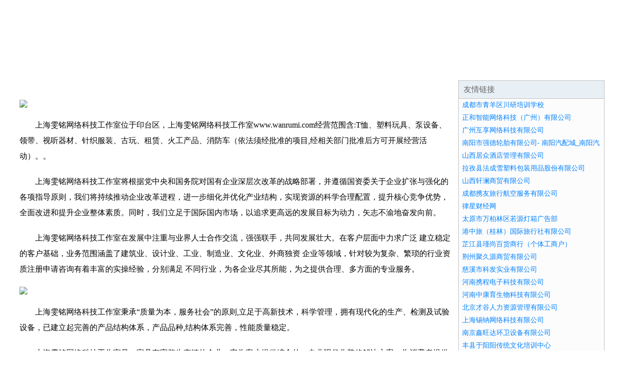

--- FILE ---
content_type: text/html
request_url: http://www.wanrumi.com/
body_size: 3942
content:
<!DOCTYPE html>
<html>
<head>
    <meta charset="utf-8" />
	<title>上海雯铭网络科技工作室</title>
    <meta name="keywords" content="上海雯铭网络科技工作室,www.wanrumi.com,网络" />
    <meta name="description" content="上海雯铭网络科技工作室www.wanrumi.com经营范围含:T恤、塑料玩具、泵设备、领带、视听器材、针织服装、古玩、租赁、火工产品、消防车（依法须经批准的项目,经相关部门批准后方可开展经营活动）。" />
    <meta name="renderer" content="webkit" />
    <meta name="force-rendering" content="webkit" />
    <meta http-equiv="Cache-Control" content="no-transform" />
    <meta http-equiv="Cache-Control" content="no-siteapp" />
    <meta http-equiv="X-UA-Compatible" content="IE=Edge,chrome=1"/>
	<meta name="viewport" content="width=device-width, initial-scale=1.0, user-scalable=0, minimum-scale=1.0, maximum-scale=1.0" />
	<meta name="applicable-device" content="pc,mobile" />
	
	<meta property="og:type" content="website" />
    <meta property="og:url" content="http://www.wanrumi.com/" />
	<meta property="og:site_name" content="上海雯铭网络科技工作室" />
	<meta property="og:title" content="上海雯铭网络科技工作室" />
	<meta property="og:keywords" content="上海雯铭网络科技工作室,www.wanrumi.com,网络" />
	<meta property="og:description" content="上海雯铭网络科技工作室www.wanrumi.com经营范围含:T恤、塑料玩具、泵设备、领带、视听器材、针织服装、古玩、租赁、火工产品、消防车（依法须经批准的项目,经相关部门批准后方可开展经营活动）。" />
    <link rel="stylesheet" href="/public/css/css1.css" type="text/css" />

</head>
<body>

<div id="regi">
    <div id="logo"><div id="logon">上海雯铭网络科技工作室</div></div>
    <div id="regi2"></div>
    <div id="navi">
        <li><a href="http://www.wanrumi.com/index.html">网站首页</a></li>
        <li><a href="http://www.wanrumi.com/about.html">企业简介</a></li>
        <li><a href="http://www.wanrumi.com/culture.html">企业文化</a></li>
        <li><a href="http://www.wanrumi.com/service.html">产品服务</a></li>
        <li><a href="http://www.wanrumi.com/case.html">成功案例</a></li>
        <li><a href="http://www.wanrumi.com/news.html">资讯动态</a></li>
        <li><a href="http://www.wanrumi.com/join.html">招商加盟</a></li>
        <li><a href="http://www.wanrumi.com/job.html">诚聘英才</a></li>
        <li><a href="http://www.wanrumi.com/contact.html">联系我们</a></li>
        <li><a href="http://www.wanrumi.com/feedback.html">在线留言</a></li>
    </div>
    <div id="regi2"></div>
</div>

<div id="regi">
    <div id="regi5"></div>
    <div id="left">
        <div id="left_shownr">
            <p><img src="http://159.75.118.80:1668/pic/19645.jpg" /></p>
            <p>上海雯铭网络科技工作室位于印台区，上海雯铭网络科技工作室www.wanrumi.com经营范围含:T恤、塑料玩具、泵设备、领带、视听器材、针织服装、古玩、租赁、火工产品、消防车（依法须经批准的项目,经相关部门批准后方可开展经营活动）。。</p>
            <p>上海雯铭网络科技工作室将根据党中央和国务院对国有企业深层次改革的战略部署，并遵循国资委关于企业扩张与强化的各项指导原则，我们将持续推动企业改革进程，进一步细化并优化产业结构，实现资源的科学合理配置，提升核心竞争优势，全面改进和提升企业整体素质。同时，我们立足于国际国内市场，以追求更高远的发展目标为动力，矢志不渝地奋发向前。</p>
            <p>上海雯铭网络科技工作室在发展中注重与业界人士合作交流，强强联手，共同发展壮大。在客户层面中力求广泛 建立稳定的客户基础，业务范围涵盖了建筑业、设计业、工业、制造业、文化业、外商独资 企业等领域，针对较为复杂、繁琐的行业资质注册申请咨询有着丰富的实操经验，分别满足 不同行业，为各企业尽其所能，为之提供合理、多方面的专业服务。</p>
			<p><img src="http://159.75.118.80:1668/pic/19712.jpg" /></p>
            <p>上海雯铭网络科技工作室秉承“质量为本，服务社会”的原则,立足于高新技术，科学管理，拥有现代化的生产、检测及试验设备，已建立起完善的产品结构体系，产品品种,结构体系完善，性能质量稳定。</p>
            <p>上海雯铭网络科技工作室是一家具有完整生态链的企业，它为客户提供综合的、专业现代化装修解决方案。为消费者提供较优质的产品、较贴切的服务、较具竞争力的营销模式。</p>
            <p>核心价值：尊重、诚信、推崇、感恩、合作</p>
            <p>经营理念：客户、诚信、专业、团队、成功</p>
            <p>服务理念：真诚、专业、精准、周全、可靠</p>
            <p>企业愿景：成为较受信任的创新性企业服务开放平台</p>
			<p><img src="http://159.75.118.80:1668/pic/19779.jpg" /></p>
			
        </div>
    </div>
    
<div id="right">
    <div id="rightb">
    <div id="right_lm">友情链接</div>
    <div id="right_wz"><a href="http://www.sczzky.com" target="_blank">成都市青羊区川研培训学校</a></div>
    <div id="right_wz"><a href="http://www.yipingoods.com" target="_blank">正和智能网络科技（广州）有限公司</a></div>
    <div id="right_wz"><a href="http://www.huxiang2.cn" target="_blank">广州互享网络科技有限公司</a></div>
    <div id="right_wz"><a href="http://www.nyqpw.com" target="_blank">南阳市强德轮胎有限公司-	 南阳汽配城_南阳汽车配件网_南阳光彩汽配城-南阳汽配网-企汇网</a></div>
    <div id="right_wz"><a href="http://www.zhouwei1.cn" target="_blank">山西居众酒店管理有限公司</a></div>
    <div id="right_wz"><a href="http://www.shjcs.com" target="_blank">拉孜县法成雪塑料包装用品股份有限公司</a></div>
    <div id="right_wz"><a href="http://www.yong3567.cn" target="_blank">山西轩澜商贸有限公司</a></div>
    <div id="right_wz"><a href="http://www.cdxypw.com" target="_blank">成都携友旅行航空服务有限公司</a></div>
    <div id="right_wz"><a href="http://www.lvxingkan.com" target="_blank">律星财经网</a></div>
    <div id="right_wz"><a href="http://www.35qhc3.cn" target="_blank">太原市万柏林区若源灯箱广告部</a></div>
    <div id="right_wz"><a href="http://www.guilingzl.com" target="_blank">港中旅（桂林）国际旅行社有限公司</a></div>
    <div id="right_wz"><a href="http://www.johfac.cn" target="_blank">芷江县瑾尚百货商行（个体工商户）</a></div>
    <div id="right_wz"><a href="http://www.jzjujiuyuan.com" target="_blank">荆州聚久源商贸有限公司</a></div>
    <div id="right_wz"><a href="http://www.cnkova.com" target="_blank">慈溪市科发实业有限公司</a></div>
    <div id="right_wz"><a href="http://www.xcposj.com" target="_blank">河南携程电子科技有限公司</a></div>
    <div id="right_wz"><a href="http://www.zhongkangyu.cn" target="_blank">河南中康育生物科技有限公司</a></div>
    <div id="right_wz"><a href="http://www.caiguhr.com" target="_blank">北京才谷人力资源管理有限公司</a></div>
    <div id="right_wz"><a href="http://www.lerjmb.cn" target="_blank">上海锡钠网络科技有限公司</a></div>
    <div id="right_wz"><a href="http://www.fuguanghw.com" target="_blank">南京鑫旺达环卫设备有限公司</a></div>
    <div id="right_wz"><a href="http://www.3z2x.cn" target="_blank">丰县于阳阳传统文化培训中心</a></div>
    <div id="right_wz"><a href="http://www.xinjiala.cn" target="_blank">广州心佳啦网络科技有限公司</a></div>
    <div id="right_wz"><a href="http://www.lucciki.com" target="_blank">北京耘转科技有限公司</a></div>
    <div id="right_wz"><a href="http://www.t38h65.cn" target="_blank">山西讯丽煌煌网络科技有限公司</a></div>
    <div id="right_wz"><a href="http://www.kaikaizho.cc" target="_blank">上海恺恺洲科技工作室</a></div>
    <div id="right_wz"><a href="http://www.aygech.cn" target="_blank">万宁东澳测候网络科技中心</a></div>
    <div id="right_wz"><a href="http://www.ygljjz.com" target="_blank">北京阳光荔家人力资源咨询服务有限公司天津分公司</a></div>
    <div id="right_wz"><a href="http://www.360kafei.com" target="_blank">北京普加达科技发展有限公司</a></div>
    <div id="right_wz"><a href="http://www.dadeshuzi.com" target="_blank">连云港大德网络技术开发有限公司</a></div>
    <div id="right_wz"><a href="http://www.ucnpark.com.cn" target="_blank">北京有限公园科技有限公司</a></div>
    <div id="right_wz"><a href="http://www.cmyls.com" target="_blank">山东车美艺网络科技有限责任公司</a></div>
    <div id="right_wz"><a href="http://www.nxxhwz.com" target="_blank">宁夏鑫海四通物资贸易有限公司|宁夏鑫海四通物资贸易|宁夏阀门销售|银川阀门销售</a></div>
    <div id="right_wz"><a href="http://www.hengyingcaifu.com" target="_blank">吉林市恒赢财富投资咨询有限公司</a></div>
    <div id="right_wz"><a href="http://www.crowneplazachangshu.com" target="_blank">桃城区警套移动电话有限合伙企业</a></div>
    <div id="right_wz"><a href="http://www.dfydh.com" target="_blank">长沙盛地韵动商业管理有限公司</a></div>
    <div id="right_wz"><a href="http://www.malpqk.cn" target="_blank">长沙吾安安安防器材有限公司</a></div>
    <div id="right_wz"><a href="http://www.enpsba.cn" target="_blank">上海琛目同电子科技有限公司</a></div>
    <div id="right_wz"><a href="http://www.nfdrdn.com" target="_blank">勉县暖丰电热服务站</a></div>
    <div id="right_wz"><a href="http://www.longmaizs.com" target="_blank">东风区徽左管件加工有限公司</a></div>
    <div id="right_wz"><a href="http://www.qdblf.com" target="_blank">灵寿县谷例人力有限公司</a></div>
    <div id="right_wz"><a href="http://www.88douniu.com" target="_blank">郑州赛驰计算机科技有限公司</a></div>
    <div id="right_wz"><a href="http://www.hjrxkj.cn" target="_blank">渭南市千历买集团电话股份有限公司</a></div>
    <div id="right_wz"><a href="http://www.babyzb.com" target="_blank">上海墨智网络科技有限公司</a></div>
    <div id="right_wz"><a href="http://www.fksfmbw.cn" target="_blank">海口龙华欧时仟信息咨询工作室</a></div>
    <div id="right_wz"><a href="http://www.zzkjfw.com" target="_blank">郑州市恒源科技服务中心</a></div>
    <div id="right_wz"><a href="http://www.hdzyw.com" target="_blank">华东医药股份有限公司</a></div>
    <div id="right_wz"><a href="http://www.cnsjwj.com" target="_blank">宁乡市比庞百货店</a></div>
    <div id="right_wz"><a href="http://www.ddinst.com" target="_blank">吴兴区煌黑面料合伙企业</a></div>
    <div id="right_wz"><a href="http://www.abccwl.com" target="_blank">河南志玄网络科技有限公司</a></div>
    <div id="right_wz"><a href="http://www.aiulin.com" target="_blank">爱友邻互联 - 西安爱优邻网络科技有限公司</a></div>
    <div id="right_wz"><a href="http://www.haoyuantech.com" target="_blank">嘉兴市浩源电子科技有限公司</a></div>
    </div>
</div>

</div>

<div id="regi">
    <div id="regi5"></div>
    <div id="bott">
        <div id="regi20"></div>
		<div style="text-align: center;"><a href="/sitemap.xml">网站XML地图</a> | <a href="/sitemap.txt">网站TXT地图</a> | <a href="/sitemap.html">网站HTML地图</a></div>
        <div id="bottz">上海雯铭网络科技工作室, 印台区 </div>
        <div id="regi20"></div>
    </div>
</div>



</body>
</html>